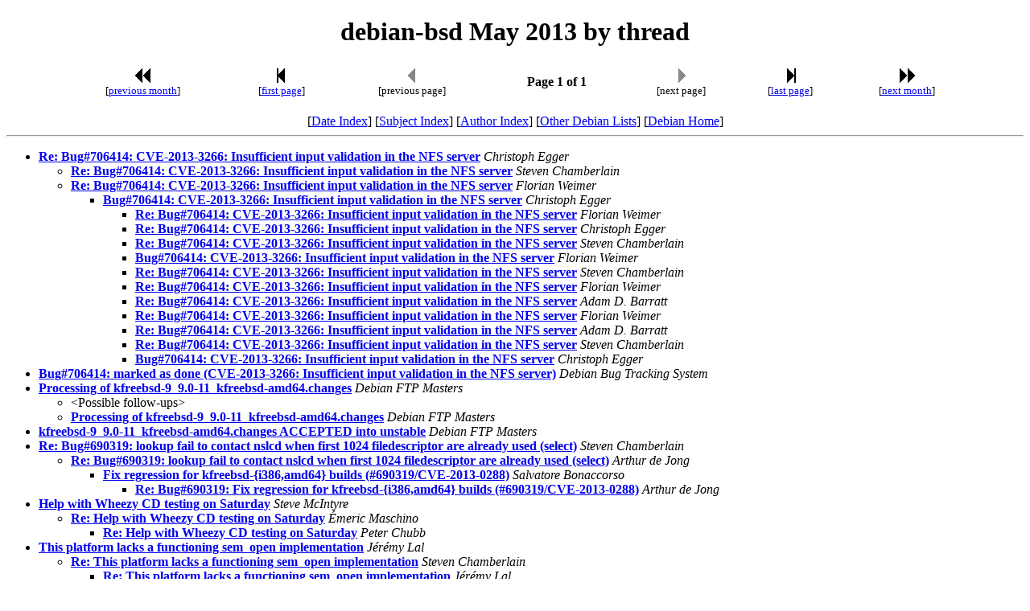

--- FILE ---
content_type: text/html
request_url: https://lists.debian.org/debian-bsd/2013/05/threads.html
body_size: 5494
content:
<!-- MHonArc v2.6.19 -->
<!DOCTYPE HTML PUBLIC "-//W3C//DTD HTML 4.01 Transitional//EN"
        "http://www.w3.org/TR/html4/loose.dtd">
<HTML>
<HEAD>
<TITLE>debian-bsd May 2013 by thread
</TITLE>
<META NAME="robots" CONTENT="noindex,follow">
<meta name="viewport" content="width=device-width, initial-scale=1">
</HEAD>
<BODY>
<CENTER><H1>debian-bsd May 2013 by thread
</H1></CENTER>
<!--TNAVSTART-->
<center>
<table width="90%">
<tr>
<td align="center"><a href="/cgi-bin/navigate/prev/debian-bsd/2013/05/thrd1"><img width=20 height=22 src="/images/pprev.png" alt="<<"></a>
<br />
<small>[<a href="/cgi-bin/navigate/prev/debian-bsd/2013/05/thrd1">previous month</a>]</small>
</td>
<td align="center"><a href="threads.html"><img width=20 height=22
src="/images/first.png" alt="|<"></a>
<br>
<small>[<a href="threads.html">first page</a>]</small>
</td>
<td align="center"><img width=20 height=22 src="/images/previa.png" alt="<">
<br>
<small>[previous page]</small>
</td>
<td align="center"><b>Page 1 of 1</b></td>
<td align="center"><img width=20 height=22 src="/images/nextia.png" alt=">">
<br>
<small>[next page]</small>
</td>
<td align="center"><a href="threads.html"><img width=20 height=22
src="/images/last.png" alt=">|"></a>
<br>
<small>[<a href="threads.html">last page</a>]</small>
</td>
<td align="center"><a href="/cgi-bin/navigate/next/debian-bsd/2013/05/thrd1"><img width=20 height=22 src="/images/nnext.png" alt="&gt;&gt;"></a>
 <br />
 <small>[<a href="/cgi-bin/navigate/next/debian-bsd/2013/05/thrd1">next month</a>]</small>
</td>
</tr>
</table>
<br>
[<a href="maillist.html">Date Index</a>]
[<a href="subject.html">Subject Index</a>]
[<a href="author.html">Author Index</a>]
[<a href="/">Other Debian Lists</a>]
[<a href="https://www.debian.org/">Debian Home</a>]
<hr>
</center>
<!--TNAVEND-->
<ul>
<li><strong><a name="00000" href="msg00000.html">Re: Bug#706414: CVE-2013-3266: Insufficient input validation in the NFS server</a></strong> <em>Christoph Egger</em></li>
<ul>
<li><strong><a name="00001" href="msg00001.html">Re: Bug#706414: CVE-2013-3266: Insufficient input validation in the NFS server</a></strong> <em>Steven Chamberlain</em></li>
</li>
<li><strong><a name="00002" href="msg00002.html">Re: Bug#706414: CVE-2013-3266: Insufficient input validation in the NFS server</a></strong> <em>Florian Weimer</em></li>
<ul>
<li><strong><a name="00007" href="msg00007.html">Bug#706414: CVE-2013-3266: Insufficient input validation in the NFS server</a></strong> <em>Christoph Egger</em></li>
<ul>
<li><strong><a name="00008" href="msg00008.html">Re: Bug#706414: CVE-2013-3266: Insufficient input validation in the NFS server</a></strong> <em>Florian Weimer</em></li>
</li>
<li><strong><a name="00011" href="msg00011.html">Re: Bug#706414: CVE-2013-3266: Insufficient input validation in the NFS server</a></strong> <em>Christoph Egger</em></li>
</li>
<li><strong><a name="00124" href="msg00124.html">Re: Bug#706414: CVE-2013-3266: Insufficient input validation in the NFS server</a></strong> <em>Steven Chamberlain</em></li>
</li>
<li><strong><a name="00136" href="msg00136.html">Bug#706414: CVE-2013-3266: Insufficient input validation in the NFS server</a></strong> <em>Florian Weimer</em></li>
</li>
<li><strong><a name="00146" href="msg00146.html">Re: Bug#706414: CVE-2013-3266: Insufficient input validation in the NFS server</a></strong> <em>Steven Chamberlain</em></li>
</li>
<li><strong><a name="00147" href="msg00147.html">Re: Bug#706414: CVE-2013-3266: Insufficient input validation in the NFS server</a></strong> <em>Florian Weimer</em></li>
</li>
<li><strong><a name="00149" href="msg00149.html">Re: Bug#706414: CVE-2013-3266: Insufficient input validation in the NFS server</a></strong> <em>Adam D. Barratt</em></li>
</li>
<li><strong><a name="00150" href="msg00150.html">Re: Bug#706414: CVE-2013-3266: Insufficient input validation in the NFS server</a></strong> <em>Florian Weimer</em></li>
</li>
<li><strong><a name="00153" href="msg00153.html">Re: Bug#706414: CVE-2013-3266: Insufficient input validation in the NFS server</a></strong> <em>Adam D. Barratt</em></li>
</li>
<li><strong><a name="00009" href="msg00009.html">Re: Bug#706414: CVE-2013-3266: Insufficient input validation in the NFS server</a></strong> <em>Steven Chamberlain</em></li>
</li>
<li><strong><a name="00010" href="msg00010.html">Bug#706414: CVE-2013-3266: Insufficient input validation in the NFS server</a></strong> <em>Christoph Egger</em></li>
</li>
</ul>
</li>
</ul>
</li>
</ul>
</li>
<li><strong><a name="00003" href="msg00003.html">Bug#706414: marked as done (CVE-2013-3266: Insufficient input validation in the NFS server)</a></strong> <em>Debian Bug Tracking System</em></li>
<li><strong><a name="00004" href="msg00004.html">Processing of kfreebsd-9_9.0-11_kfreebsd-amd64.changes</a></strong> <em>Debian FTP Masters</em></li>
<ul>
<li>&lt;Possible follow-ups&gt;</li>
<li><strong><a name="00005" href="msg00005.html">Processing of kfreebsd-9_9.0-11_kfreebsd-amd64.changes</a></strong> <em>Debian FTP Masters</em></li>
</li>
 </ul>
</li>
<li><strong><a name="00006" href="msg00006.html">kfreebsd-9_9.0-11_kfreebsd-amd64.changes ACCEPTED into unstable</a></strong> <em>Debian FTP Masters</em></li>
<li><strong><a name="00012" href="msg00012.html">Re: Bug#690319: lookup fail to contact nslcd when first 1024 filedescriptor are already used (select)</a></strong> <em>Steven Chamberlain</em></li>
<ul>
<li><strong><a name="00021" href="msg00021.html">Re: Bug#690319: lookup fail to contact nslcd when first 1024 filedescriptor are already used (select)</a></strong> <em>Arthur de Jong</em></li>
<ul>
<li><strong><a name="00033" href="msg00033.html">Fix regression for kfreebsd-{i386,amd64} builds (#690319/CVE-2013-0288)</a></strong> <em>Salvatore Bonaccorso</em></li>
<ul>
<li><strong><a name="00062" href="msg00062.html">Re: Bug#690319: Fix regression for kfreebsd-{i386,amd64} builds (#690319/CVE-2013-0288)</a></strong> <em>Arthur de Jong</em></li>
</li>
</ul>
</li>
</ul>
</li>
</ul>
</li>
<li><strong><a name="00013" href="msg00013.html">Help with Wheezy CD testing on Saturday</a></strong> <em>Steve McIntyre</em></li>
<ul>
<li><strong><a name="00138" href="msg00138.html">Re: Help with Wheezy CD testing on Saturday</a></strong> <em>&#xC9;meric Maschino</em></li>
<ul>
<li><strong><a name="00142" href="msg00142.html">Re: Help with Wheezy CD testing on Saturday</a></strong> <em>Peter Chubb</em></li>
</li>
</ul>
</li>
</ul>
</li>
<li><strong><a name="00014" href="msg00014.html">This platform lacks a functioning sem_open implementation</a></strong> <em>J&#xE9;r&#xE9;my Lal</em></li>
<ul>
<li><strong><a name="00015" href="msg00015.html">Re: This platform lacks a functioning sem_open implementation</a></strong> <em>Steven Chamberlain</em></li>
<ul>
<li><strong><a name="00016" href="msg00016.html">Re: This platform lacks a functioning sem_open implementation</a></strong> <em>J&#xE9;r&#xE9;my Lal</em></li>
<ul>
<li><strong><a name="00017" href="msg00017.html">Re: This platform lacks a functioning sem_open implementation</a></strong> <em>Petr Salinger</em></li>
</li>
</ul>
</li>
</ul>
</li>
</ul>
</li>
<li><strong><a name="00018" href="msg00018.html">Re: Bug#618783: ibm-3270: FTBFS on kfreebsd-amd64: /bin/sh: kfreebsd-gnu-gcc: not found</a></strong> <em>Steven Chamberlain</em></li>
<li><strong><a name="00019" href="msg00019.html">Re: Bug#686402: kfreebsd-kernel-headers: several headers assume _BSD_SOURCE</a></strong> <em>Steven Chamberlain</em></li>
<ul>
<li><em>Message not available</em><ul>
<li><strong><a name="00020" href="msg00020.html">Processed: Re: Bug#686402: kfreebsd-kernel-headers: several headers assume _BSD_SOURCE</a></strong> <em>Debian Bug Tracking System</em></li>
</ul>
</li>
</li>
</ul>
</li>
<li><strong><a name="00022" href="msg00022.html">Bug#706736: kFreeBSD users cannot know all options of running kernel</a></strong> <em>Nobuhiro Ban</em></li>
<li><strong><a name="00023" href="msg00023.html">changing the java default to java7, and dropping java support for some architectures</a></strong> <em>Matthias Klose</em></li>
<ul>
<li><strong><a name="00024" href="msg00024.html">Re: changing the java default to java7, and dropping java support for some architectures</a></strong> <em>Samuel Thibault</em></li>
</li>
<li><strong><a name="00025" href="msg00025.html">Re: changing the java default to java7, and dropping java support for some architectures</a></strong> <em>Thorsten Glaser</em></li>
</li>
<li><strong><a name="00026" href="msg00026.html">Re: changing the java default to java7, and dropping java support for some architectures</a></strong> <em>Bruno Maximo e Melo</em></li>
</li>
<li><strong><a name="00069" href="msg00069.html">Re: changing the java default to java7, and dropping java support for some architectures</a></strong> <em>James Page</em></li>
</li>
<li><strong><a name="00070" href="msg00070.html">Re: changing the java default to java7, and dropping java support for some architectures</a></strong> <em>Javier Vasquez</em></li>
</li>
<li>&lt;Possible follow-ups&gt;</li>
<li><strong><a name="00141" href="msg00141.html">Re: changing the java default to java7, and dropping java support for some architectures</a></strong> <em>peter green</em></li>
<ul>
<li><strong><a name="00144" href="msg00144.html">Re: changing the java default to java7, and dropping java support for some architectures</a></strong> <em>Javier Vasquez</em></li>
</li>
</ul>
</li>
 </ul>
</li>
<li><strong><a name="00027" href="msg00027.html">Early boot failures with kFreeBSD &gt;= 10.0~svn248992</a></strong> <em>Steven McDonald</em></li>
<ul>
<li><strong><a name="00028" href="msg00028.html">Re: Early boot failures with kFreeBSD &gt;= 10.0~svn248992</a></strong> <em>Steven Chamberlain</em></li>
<ul>
<li><strong><a name="00029" href="msg00029.html">Re: Early boot failures with kFreeBSD &gt;= 10.0~svn248992</a></strong> <em>Steven McDonald</em></li>
<ul>
<li><strong><a name="00034" href="msg00034.html">Re: Early boot failures with kFreeBSD &gt;= 10.0~svn248992</a></strong> <em>Christoph Egger</em></li>
</li>
<li><strong><a name="00041" href="msg00041.html">Re: Early boot failures with kFreeBSD &gt;= 10.0~svn248992</a></strong> <em>Steven McDonald</em></li>
</li>
<li><strong><a name="00064" href="msg00064.html">Re: Early boot failures with kFreeBSD &gt;= 10.0~svn248992</a></strong> <em>Steven McDonald</em></li>
</li>
<li><strong><a name="00065" href="msg00065.html">Re: Early boot failures with kFreeBSD &gt;= 10.0~svn248992</a></strong> <em>Petr Salinger</em></li>
</li>
<li><strong><a name="00066" href="msg00066.html">Re: Early boot failures with kFreeBSD &gt;= 10.0~svn248992</a></strong> <em>Steven McDonald</em></li>
</li>
<li><strong><a name="00116" href="msg00116.html">Re: Early boot failures with kFreeBSD &gt;= 10.0~svn248992</a></strong> <em>Petr Salinger</em></li>
</li>
<li><strong><a name="00134" href="msg00134.html">Re: Early boot failures with kFreeBSD &gt;= 10.0~svn248992</a></strong> <em>Steven McDonald</em></li>
</li>
<li><strong><a name="00164" href="msg00164.html">Re: Early boot failures with kFreeBSD &gt;= 10.0~svn248992</a></strong> <em>Steven McDonald</em></li>
</li>
<li><strong><a name="00165" href="msg00165.html">Re: Early boot failures with kFreeBSD &gt;= 10.0~svn248992</a></strong> <em>Petr Salinger</em></li>
</li>
<li><strong><a name="00166" href="msg00166.html">Re: Early boot failures with kFreeBSD &gt;= 10.0~svn248992</a></strong> <em>Steven McDonald</em></li>
</li>
</ul>
</li>
</ul>
</li>
</ul>
</li>
<li><strong><a name="00030" href="msg00030.html">Re: Current and upcoming toolchain changes for jessie</a></strong> <em>Aurelien Jarno</em></li>
<ul>
<li><strong><a name="00032" href="msg00032.html">Re: Current and upcoming toolchain changes for jessie</a></strong> <em>Adam Conrad</em></li>
<ul>
<li><strong><a name="00031" href="msg00031.html">Re: Current and upcoming toolchain changes for jessie</a></strong> <em>Aurelien Jarno</em></li>
</li>
</ul>
</li>
<li><strong><a name="00035" href="msg00035.html">Re: Current and upcoming toolchain changes for jessie</a></strong> <em>Matthias Klose</em></li>
<ul>
<li><strong><a name="00036" href="msg00036.html">Re: Current and upcoming toolchain changes for jessie</a></strong> <em>Aurelien Jarno</em></li>
<ul>
<li><strong><a name="00038" href="msg00038.html">Re: Current and upcoming toolchain changes for jessie</a></strong> <em>Adam Conrad</em></li>
</li>
<li><strong><a name="00039" href="msg00039.html">Re: Current and upcoming toolchain changes for jessie</a></strong> <em>Aurelien Jarno</em></li>
</li>
<li><strong><a name="00042" href="msg00042.html">Re: Current and upcoming toolchain changes for jessie</a></strong> <em>Petr Salinger</em></li>
</li>
<li><strong><a name="00044" href="msg00044.html">Re: Current and upcoming toolchain changes for jessie</a></strong> <em>Aurelien Jarno</em></li>
</li>
<li><strong><a name="00047" href="msg00047.html">Re: Current and upcoming toolchain changes for jessie</a></strong> <em>Petr Salinger</em></li>
</li>
<li><strong><a name="00048" href="msg00048.html">Re: Current and upcoming toolchain changes for jessie</a></strong> <em>Petr Salinger</em></li>
</li>
<li><strong><a name="00055" href="msg00055.html">Re: Current and upcoming toolchain changes for jessie</a></strong> <em>Adam Conrad</em></li>
</li>
<li><strong><a name="00057" href="msg00057.html">Re: Current and upcoming toolchain changes for jessie</a></strong> <em>Petr Salinger</em></li>
</li>
<li><strong><a name="00059" href="msg00059.html">Re: Current and upcoming toolchain changes for jessie</a></strong> <em>Aurelien Jarno</em></li>
</li>
</ul>
</li>
<li><strong><a name="00040" href="msg00040.html">Re: Current and upcoming toolchain changes for jessie</a></strong> <em>Ben Hutchings</em></li>
</li>
</ul>
</li>
<li>&lt;Possible follow-ups&gt;</li>
<li><strong><a name="00037" href="msg00037.html">Re: Current and upcoming toolchain changes for jessie</a></strong> <em>Steven Chamberlain</em></li>
</li>
 </ul>
</li>
<li><strong><a name="00043" href="msg00043.html">Bug#707262: zfsutils: zdb fails with error message &quot;zdb: can't open '&lt;pool name&gt;': Value too large for defined data type&quot;</a></strong> <em>Joel Lopes Da Silva</em></li>
<ul>
<li><strong><a name="00045" href="msg00045.html">Bug#707262: zfsutils: zdb fails with error message &quot;zdb: can't open '&lt;pool name&gt;': Value too large for defined data type&quot;</a></strong> <em>Christoph Egger</em></li>
<ul>
<li><strong><a name="00046" href="msg00046.html">Bug#707262: zfsutils: zdb fails with error message &quot;zdb: can't open '&lt;pool name&gt;': Value too large for defined data type&quot;</a></strong> <em>Arno T&#xF6;ll</em></li>
</li>
</ul>
</li>
</ul>
</li>
<li><strong><a name="00049" href="msg00049.html">build failure of qpxtool</a></strong> <em>Christoph Egger</em></li>
<ul>
<li><strong><a name="00051" href="msg00051.html">Re: build failure of qpxtool</a></strong> <em>Petr Salinger</em></li>
</li>
</ul>
</li>
<li><strong><a name="00052" href="msg00052.html">Bug#707726: vym: FTBFS[!linux]: error: expected type-specifier before 'AdaptorVym'</a></strong> <em>Christoph Egger</em></li>
<ul>
<li><strong><a name="00053" href="msg00053.html">Bug#707726: Acknowledgement (vym: FTBFS[!linux]: error: expected type-specifier before 'AdaptorVym')</a></strong> <em>Debian Bug Tracking System</em></li>
</li>
<li><strong><a name="00054" href="msg00054.html">Re: vym: FTBFS[!linux]: error: expected type-specifier before 'AdaptorVym'</a></strong> <em>Pino Toscano</em></li>
<ul>
<li><strong><a name="00058" href="msg00058.html">Re: vym: FTBFS[!linux]: error: expected type-specifier before 'AdaptorVym'</a></strong> <em>Steven Chamberlain</em></li>
</li>
</ul>
</li>
</ul>
</li>
<li><strong><a name="00056" href="msg00056.html">Bug#707733: pygobject: FTBFS on kfreebsd</a></strong> <em>Emilio Pozuelo Monfort</em></li>
<ul>
<li><strong><a name="00063" href="msg00063.html">Re: Bug#707733: pygobject: FTBFS on kfreebsd</a></strong> <em>Christoph Egger</em></li>
<ul>
<li><strong><a name="00071" href="msg00071.html">Re: Bug#707733: pygobject: FTBFS on kfreebsd</a></strong> <em>Emilio Pozuelo Monfort</em></li>
<ul>
<li><strong><a name="00074" href="msg00074.html">Re: Bug#707733: pygobject: FTBFS on kfreebsd</a></strong> <em>Jeff Epler</em></li>
</li>
<li><strong><a name="00085" href="msg00085.html">Re: Bug#707733: pygobject: FTBFS on kfreebsd</a></strong> <em>Jeff Epler</em></li>
</li>
<li><strong><a name="00086" href="msg00086.html">Re: Bug#707733: pygobject: FTBFS on kfreebsd</a></strong> <em>Emilio Pozuelo Monfort</em></li>
</li>
</ul>
</li>
<li><strong><a name="00083" href="msg00083.html">Re: Bug#707733: pygobject: FTBFS on kfreebsd</a></strong> <em>Jeff Epler</em></li>
<ul>
<li><strong><a name="00084" href="msg00084.html">Re: Bug#707733: pygobject: FTBFS on kfreebsd</a></strong> <em>Emilio Pozuelo Monfort</em></li>
</li>
</ul>
</li>
</ul>
</li>
</ul>
</li>
<li><strong><a name="00060" href="msg00060.html">(e)glibc: handling of linuxthreads add-on</a></strong> <em>Petr Salinger</em></li>
<ul>
<li><strong><a name="00061" href="msg00061.html">Re: (e)glibc: handling of linuxthreads add-on</a></strong> <em>Aurelien Jarno</em></li>
</li>
</ul>
</li>
<li><strong><a name="00067" href="msg00067.html">Re: Bug#704227: pu: freebsd-utils/9.0+ds1-11</a></strong> <em>Steven Chamberlain</em></li>
<ul>
<li><strong><a name="00068" href="msg00068.html">Re: Bug#704227: pu: freebsd-utils/9.0+ds1-11</a></strong> <em>Adam D. Barratt</em></li>
</li>
<li><em>Message not available</em><ul>
<li><strong><a name="00099" href="msg00099.html">Re: Bug#704227: pu: freebsd-utils/9.0+ds1-11</a></strong> <em>Christoph Egger</em></li>
<ul>
<li><strong><a name="00107" href="msg00107.html">Re: Bug#704227: pu: freebsd-utils/9.0+ds1-11~deb7u1</a></strong> <em>Steven Chamberlain</em></li>
</li>
<li><strong><a name="00161" href="msg00161.html">Re: Bug#704227: pu: freebsd-utils/9.0+ds1-11~deb7u1</a></strong> <em>Adam D. Barratt</em></li>
</li>
<li><strong><a name="00181" href="msg00181.html">Re: Bug#704227: pu: freebsd-utils/9.0+ds1-11~deb7u1</a></strong> <em>Adam D. Barratt</em></li>
</li>
</ul>
</ul>
</li>
</li>
</ul>
</li>
<li><strong><a name="00072" href="msg00072.html">Help with gmp build</a></strong> <em>Steve M. Robbins</em></li>
<ul>
<li><strong><a name="00073" href="msg00073.html">Re: Help with gmp build</a></strong> <em>Petr Salinger</em></li>
<ul>
<li><strong><a name="00075" href="msg00075.html">Re: Help with gmp build</a></strong> <em>Steve M. Robbins</em></li>
</li>
</ul>
</li>
</ul>
</li>
<li><strong><a name="00076" href="msg00076.html">mount, boot, java and printer</a></strong> <em>Bruno Melo</em></li>
<li><strong><a name="00077" href="msg00077.html">::waitpid under kfreebsd ?</a></strong> <em>Sylvestre Ledru</em></li>
<ul>
<li><strong><a name="00079" href="msg00079.html">Re: ::waitpid under kfreebsd ?</a></strong> <em>Petr Salinger</em></li>
<ul>
<li><strong><a name="00078" href="msg00078.html">Re: ::waitpid under kfreebsd ?</a></strong> <em>Sylvestre Ledru</em></li>
</li>
</ul>
</li>
</ul>
</li>
<li><strong><a name="00080" href="msg00080.html">Bug#708451: kfreebsd-image-9.0-2-amd64: fails to boot from ZFS</a></strong> <em>christian mock</em></li>
<ul>
<li><strong><a name="00081" href="msg00081.html">Bug#708451: kfreebsd-image-9.0-2-amd64: fails to boot from ZFS</a></strong> <em>Steven Chamberlain</em></li>
<ul>
<li><strong><a name="00082" href="msg00082.html">Bug#708451: kfreebsd-image-9.0-2-amd64: fails to boot from ZFS</a></strong> <em>christian mock</em></li>
</li>
</ul>
</li>
</ul>
</li>
<li><strong><a name="00087" href="msg00087.html">Bug#708672: jail(8) manpage describes absent /etc/rc.d/jail script</a></strong> <em>Yaroslav Halchenko</em></li>
<li><strong><a name="00089" href="msg00089.html">Bug#708739: xfe: FTBFS:</a></strong> <em>Christoph Egger</em></li>
<ul>
<li><strong><a name="00088" href="msg00088.html">Bug#708739: Acknowledgement (xfe: FTBFS:)</a></strong> <em>Debian Bug Tracking System</em></li>
</li>
</ul>
</li>
<li><strong><a name="00090" href="msg00090.html">Processing of freebsd-quota_8.2-2_kfreebsd-amd64.changes</a></strong> <em>Debian FTP Masters</em></li>
<ul>
<li>&lt;Possible follow-ups&gt;</li>
<li><strong><a name="00091" href="msg00091.html">Processing of freebsd-quota_8.2-2_kfreebsd-amd64.changes</a></strong> <em>Debian FTP Masters</em></li>
</li>
 </ul>
</li>
<li><strong><a name="00092" href="msg00092.html">freebsd-quota_8.2-2_kfreebsd-amd64.changes ACCEPTED into unstable</a></strong> <em>Debian FTP Masters</em></li>
<li><strong><a name="00093" href="msg00093.html">[RFC] Switching glibc-bsd from svn to git</a></strong> <em>Guillem Jover</em></li>
<ul>
<li><strong><a name="00094" href="msg00094.html">Re: [RFC] Switching glibc-bsd from svn to git</a></strong> <em>Arno T&#xF6;ll</em></li>
</li>
<li><strong><a name="00095" href="msg00095.html">Re: [RFC] Switching glibc-bsd from svn to git</a></strong> <em>Christoph Egger</em></li>
</li>
<li><strong><a name="00096" href="msg00096.html">Re: [RFC] Switching glibc-bsd from svn to git</a></strong> <em>Steven Chamberlain</em></li>
</li>
<li><strong><a name="00097" href="msg00097.html">Re: [RFC] Switching glibc-bsd from svn to git</a></strong> <em>Petr Salinger</em></li>
<ul>
<li><strong><a name="00100" href="msg00100.html">Re: [RFC] Switching glibc-bsd from svn to git</a></strong> <em>Arno T&#xF6;ll</em></li>
</li>
<li><strong><a name="00108" href="msg00108.html">Re: [RFC] Switching glibc-bsd from svn to git</a></strong> <em>Steven Chamberlain</em></li>
<ul>
<li><strong><a name="00109" href="msg00109.html">Re: [RFC] Switching glibc-bsd from svn to git</a></strong> <em>Steven Chamberlain</em></li>
</li>
</ul>
</li>
</ul>
</li>
<li><strong><a name="00177" href="msg00177.html">Re: [RFC] Switching glibc-bsd from svn to git</a></strong> <em>Petr Salinger</em></li>
<ul>
<li><strong><a name="00178" href="msg00178.html">Re: [RFC] Switching glibc-bsd from svn to git</a></strong> <em>Guillem Jover</em></li>
</li>
</ul>
</li>
</ul>
</li>
<li><strong><a name="00098" href="msg00098.html">Bug#632832: ufsutils: growfs.ufs do not work</a></strong> <em>Nikos Skalkotos</em></li>
<li><strong><a name="00101" href="msg00101.html">Re: [Openjdk] Bug#708818: Updated kFreeBSD support</a></strong> <em>Guido G&#xFC;nther</em></li>
<ul>
<li><strong><a name="00102" href="msg00102.html">Re: [Openjdk] Bug#708818: Updated kFreeBSD support</a></strong> <em>Damien Raude-Morvan</em></li>
<ul>
<li><strong><a name="00103" href="msg00103.html">Re: [Openjdk] Bug#708818: Updated kFreeBSD support</a></strong> <em>Guido G&#xFC;nther</em></li>
<ul>
<li><strong><a name="00105" href="msg00105.html">Re: [Openjdk] Bug#708818: Updated kFreeBSD support</a></strong> <em>Christoph Egger</em></li>
</li>
<li><strong><a name="00187" href="msg00187.html">Re: [Openjdk] Bug#708818: Updated kFreeBSD support</a></strong> <em>Steven Chamberlain</em></li>
</li>
<li><strong><a name="00189" href="msg00189.html">Re: [Openjdk] Bug#708818: Updated kFreeBSD support</a></strong> <em>Christoph Egger</em></li>
</li>
<li><strong><a name="00190" href="msg00190.html">Re: [Openjdk] Bug#708818: Updated kFreeBSD support</a></strong> <em>Matthias Klose</em></li>
</li>
<li><strong><a name="00192" href="msg00192.html">Re: [Openjdk] Bug#708818: Updated kFreeBSD support</a></strong> <em>Christoph Egger</em></li>
</li>
<li><strong><a name="00194" href="msg00194.html">Re: [Openjdk] Bug#708818: Updated kFreeBSD support</a></strong> <em>Guido G&#xFC;nther</em></li>
</li>
<li><strong><a name="00198" href="msg00198.html">Re: [Openjdk] Bug#708818: Updated kFreeBSD support</a></strong> <em>Shuxiong Ye</em></li>
</li>
<li><strong><a name="00195" href="msg00195.html">Re: [Openjdk] Bug#708818: Updated kFreeBSD support</a></strong> <em>Ed Maste</em></li>
</li>
<li><strong><a name="00196" href="msg00196.html">Re: [Openjdk] Bug#708818: Updated kFreeBSD support</a></strong> <em>Christoph Egger</em></li>
</li>
<li><strong><a name="00110" href="msg00110.html">Re: [Openjdk] Bug#708818: Updated kFreeBSD support</a></strong> <em>Damien Raude-Morvan</em></li>
</li>
</ul>
</li>
<li><strong><a name="00104" href="msg00104.html">Re: [Openjdk] Bug#708818: Updated kFreeBSD support</a></strong> <em>Christoph Egger</em></li>
<ul>
<li><strong><a name="00106" href="msg00106.html">Re: [Openjdk] Bug#708818: Updated kFreeBSD support</a></strong> <em>Petr Salinger</em></li>
</li>
</ul>
</li>
</ul>
</li>
</ul>
</li>
<li><strong><a name="00111" href="msg00111.html">buildd failure: /tmp full?</a></strong> <em>Steven Chamberlain</em></li>
<ul>
<li><strong><a name="00112" href="msg00112.html">Re: buildd failure: /tmp full?</a></strong> <em>Steven Chamberlain</em></li>
</li>
<li><strong><a name="00114" href="msg00114.html">Re: buildd failure: /tmp full?</a></strong> <em>Christoph Egger</em></li>
<ul>
<li><strong><a name="00115" href="msg00115.html">Re: buildd failure: /tmp full?</a></strong> <em>Steven Chamberlain</em></li>
</li>
</ul>
</li>
</ul>
</li>
<li><strong><a name="00113" href="msg00113.html">Bug#709183: librep: FTBFS on kfreebsd-amd64</a></strong> <em>Steven Chamberlain</em></li>
<li><strong><a name="00117" href="msg00117.html">Bug#709219: /etc/pf.conf refers to non-existing /usr/share/examples/pf (should be /usr/share/doc/pf/examples/)</a></strong> <em>Yaroslav Halchenko</em></li>
<li><strong><a name="00118" href="msg00118.html">Bug#709225: jail(8) manpage describes absent jls(8) utility</a></strong> <em>Yaroslav Halchenko</em></li>
<li><strong><a name="00119" href="msg00119.html">i386 install, Keyboard/Mouse unresponsive</a></strong> <em>Mark Johnson</em></li>
<ul>
<li><strong><a name="00121" href="msg00121.html">Re: i386 install, Keyboard/Mouse unresponsive</a></strong> <em>Philip Seeger</em></li>
</li>
<li><strong><a name="00122" href="msg00122.html">Re: i386 install, Keyboard/Mouse unresponsive</a></strong> <em>Steven Chamberlain</em></li>
</li>
</ul>
</li>
<li><strong><a name="00120" href="msg00120.html">Re: Bug#704802: plperl crashes immediately on kfreebsd</a></strong> <em>Christoph Berg</em></li>
<ul>
<li><strong><a name="00123" href="msg00123.html">Re: [Pkg-postgresql-public] Bug#704802: plperl crashes immediately on kfreebsd</a></strong> <em>Christoph Berg</em></li>
</li>
</ul>
</li>
<li><strong><a name="00125" href="msg00125.html">Bug#699208: some more</a></strong> <em>Christoph Egger</em></li>
<ul>
<li><strong><a name="00126" href="msg00126.html">Re: Bug#699208: some more</a></strong> <em>Guillem Jover</em></li>
</li>
</ul>
</li>
<li><strong><a name="00127" href="msg00127.html">Upstart &amp; kFreeBSD port for Debian</a></strong> <em>Dmitrijs Ledkovs</em></li>
<ul>
<li><em>Message not available</em><ul>
<li><em>Message not available</em><ul>
<li><strong><a name="00129" href="msg00129.html">Re: Upstart &amp; kFreeBSD port for Debian</a></strong> <em>Guillem Jover</em></li>
</li>
<li><strong><a name="00130" href="msg00130.html">Re: Upstart &amp; kFreeBSD port for Debian</a></strong> <em>Steve Langasek</em></li>
</li>
<li><strong><a name="00131" href="msg00131.html">Re: Upstart &amp; kFreeBSD port for Debian</a></strong> <em>Dmitrijs Ledkovs</em></li>
</li>
<li><em>Message not available</em><li><strong><a name="00139" href="msg00139.html">Re: Upstart &amp; kFreeBSD port for Debian</a></strong> <em>Ian Jackson</em></li>
</li>
</li>
</ul>
</li>
</ul>
</li>
</ul>
</li>
<li><strong><a name="00128" href="msg00128.html">Re: [HACKERS] plperl segfault in plperl_trusted_init() on kfreebsd</a></strong> <em>Christoph Berg</em></li>
<li><strong><a name="00132" href="msg00132.html">Bug#709279: astromenace: Fails to install on kfreebsd-i386: *** stack smashing detected ***: /usr/games/AstroMenace terminated</a></strong> <em>Axel Beckert</em></li>
<li><strong><a name="00133" href="msg00133.html">Re: Bug#671785: python-gtk2: segfaults when running reportbug on kfreebsd</a></strong> <em>Steven Chamberlain</em></li>
<li><strong><a name="00135" href="msg00135.html">Bug#646997: kfreebsd-10: lock order reversal (bufwait vs dirhash) in ufs_direnter</a></strong> <em>Ed Maste</em></li>
<li><strong><a name="00137" href="msg00137.html">Processing of kfreebsd-9_9.0-10+deb70.1_kfreebsd-amd64.changes</a></strong> <em>Debian FTP Masters</em></li>
<ul>
<li><strong><a name="00148" href="msg00148.html">Re: Processing of kfreebsd-9_9.0-10+deb70.1_kfreebsd-amd64.changes</a></strong> <em>Steven Chamberlain</em></li>
</li>
<li>&lt;Possible follow-ups&gt;</li>
<li><strong><a name="00145" href="msg00145.html">Processing of kfreebsd-9_9.0-10+deb70.1_kfreebsd-amd64.changes</a></strong> <em>Debian FTP Masters</em></li>
</li>
<li><strong><a name="00151" href="msg00151.html">Processing of kfreebsd-9_9.0-10+deb70.1_kfreebsd-amd64.changes</a></strong> <em>Debian FTP Masters</em></li>
</li>
 </ul>
</li>
<li><strong><a name="00140" href="msg00140.html">[call for testing] ptys changes</a></strong> <em>Petr Salinger</em></li>
<li><strong><a name="00152" href="msg00152.html">kfreebsd-9_9.0-10+deb70.1_kfreebsd-amd64.changes ACCEPTED into proposed-updates-&gt;stable-new</a></strong> <em>Debian FTP Masters</em></li>
<li><strong><a name="00154" href="msg00154.html">Builds stuck on fasch</a></strong> <em>Steven Chamberlain</em></li>
<li><strong><a name="00155" href="msg00155.html">kfreebsd-9_9.0-10+deb70.1_kfreebsd-amd64.changes ACCEPTED into proposed-updates-&gt;stable-new, proposed-updates</a></strong> <em>Debian FTP Masters</em></li>
<li><strong><a name="00156" href="msg00156.html">Will a live version of kfreebsd become available</a></strong> <em>Bret Busby</em></li>
<ul>
<li><strong><a name="00162" href="msg00162.html">Re: Will a live version of kfreebsd become available</a></strong> <em>Steven Chamberlain</em></li>
</li>
</ul>
</li>
<li><strong><a name="00157" href="msg00157.html">Question about installing kfreebsd</a></strong> <em>Bret Busby</em></li>
<ul>
<li><strong><a name="00163" href="msg00163.html">Re: Question about installing kfreebsd</a></strong> <em>Steven Chamberlain</em></li>
<ul>
<li><strong><a name="00167" href="msg00167.html">Re: Question about installing kfreebsd</a></strong> <em>Benjamin Kaduk</em></li>
</li>
</ul>
</li>
</ul>
</li>
<li><strong><a name="00158" href="msg00158.html">Bug#709872: libzfs1: missing development package</a></strong> <em>Joel Lopes Da Silva</em></li>
<ul>
<li><strong><a name="00159" href="msg00159.html">Bug#709872: libzfs1: missing development package</a></strong> <em>Petr Salinger</em></li>
<ul>
<li><strong><a name="00160" href="msg00160.html">Processed: Re: Bug#709872: libzfs1: missing development package</a></strong> <em>Debian Bug Tracking System</em></li>
</li>
</ul>
</li>
</ul>
</li>
<li><strong><a name="00168" href="msg00168.html">Bug#708739: xfe: FTBFS on non-linux archs</a></strong> <em>Joachim Wiedorn</em></li>
<li><strong><a name="00169" href="msg00169.html">Bug#614959: marked as done (libbsd: please implement setproctitle)</a></strong> <em>Debian Bug Tracking System</em></li>
<li><strong><a name="00170" href="msg00170.html">Bug#665997: marked as done (libbsd uses wrong compiler when cross-building)</a></strong> <em>Debian Bug Tracking System</em></li>
<li><strong><a name="00171" href="msg00171.html">Processing of libbsd_0.5.0-1_amd64.changes</a></strong> <em>Debian FTP Masters</em></li>
<ul>
<li>&lt;Possible follow-ups&gt;</li>
<li><strong><a name="00172" href="msg00172.html">Processing of libbsd_0.5.0-1_amd64.changes</a></strong> <em>Debian FTP Masters</em></li>
</li>
 </ul>
</li>
<li><strong><a name="00173" href="msg00173.html">libbsd_0.5.0-1_amd64.changes ACCEPTED into unstable</a></strong> <em>Debian FTP Masters</em></li>
<li><strong><a name="00174" href="msg00174.html">Processing of libbsd_0.5.1-1_amd64.changes</a></strong> <em>Debian FTP Masters</em></li>
<ul>
<li>&lt;Possible follow-ups&gt;</li>
<li><strong><a name="00175" href="msg00175.html">Processing of libbsd_0.5.1-1_amd64.changes</a></strong> <em>Debian FTP Masters</em></li>
</li>
 </ul>
</li>
<li><strong><a name="00176" href="msg00176.html">libbsd_0.5.1-1_amd64.changes ACCEPTED into unstable</a></strong> <em>Debian FTP Masters</em></li>
<li><strong><a name="00179" href="msg00179.html">Processing of freebsd-utils_9.0+ds1-11~deb7u1_kfreebsd-amd64.changes</a></strong> <em>Debian FTP Masters</em></li>
<li><strong><a name="00180" href="msg00180.html">freebsd-utils_9.0+ds1-11~deb7u1_kfreebsd-amd64.changes ACCEPTED into proposed-updates-&gt;stable-new</a></strong> <em>Debian FTP Masters</em></li>
<li><strong><a name="00182" href="msg00182.html">Bug#700245: marked as done (freebsd-utils: some initscripts start twice)</a></strong> <em>Debian Bug Tracking System</em></li>
<li><strong><a name="00183" href="msg00183.html">Bug#700249: marked as done (unclean rpc.statd shutdown; hangs for 30s)</a></strong> <em>Debian Bug Tracking System</em></li>
<li><strong><a name="00184" href="msg00184.html">freebsd-utils_9.0+ds1-11~deb7u1_kfreebsd-amd64.changes ACCEPTED into proposed-updates-&gt;stable-new, proposed-updates</a></strong> <em>Debian FTP Masters</em></li>
<li><strong><a name="00185" href="msg00185.html">Bug#710320: gambas3: kfreebsd support</a></strong> <em>Steven Chamberlain</em></li>
<li><strong><a name="00186" href="msg00186.html">Buildd fasch not building?</a></strong> <em>Steven Chamberlain</em></li>
<ul>
<li><strong><a name="00188" href="msg00188.html">Re: Buildd fasch not building?</a></strong> <em>Cyril Brulebois</em></li>
<ul>
<li><strong><a name="00191" href="msg00191.html">Re: Buildd fasch not building?</a></strong> <em>Steven Chamberlain</em></li>
<ul>
<li><strong><a name="00193" href="msg00193.html">Re: Buildd fasch not building?</a></strong> <em>Christoph Egger</em></li>
</li>
</ul>
</li>
</ul>
</li>
</ul>
</li>
<li><strong><a name="00197" href="msg00197.html">Re: failed kfreebsd-amd64 build of apache2 2.4.4-4</a></strong> <em>Arno T&#xF6;ll</em></li>
<ul>
<li><strong><a name="00199" href="msg00199.html">Re: failed kfreebsd-amd64 build of apache2 2.4.4-4</a></strong> <em>Petr Salinger</em></li>
</li>
</ul>
</li>
</ul>
The last update was on 06:03 GMT Thu Mar 07.  There are 198 messages. Page 1 of 1.<br>
<hr>
<!--BNAVSTART-->
<center>
<table width="90%">
<tr>
<td align="center"><a href="/cgi-bin/navigate/prev/debian-bsd/2013/05/thrd1"><img width=20 height=22 src="/images/pprev.png" alt="<<"></a>
 <br />
 <small>[<a href="/cgi-bin/navigate/prev/debian-bsd/2013/05/thrd1">previous month</a>]</small>
</td>
<td align="center"><a href="threads.html"><img width=20 height=22
src="/images/first.png" alt="|<"></a>
<br>
<small>[<a href="threads.html">first page</a>]</small>
</td>
<td align="center"><img width=20 height=22 src="/images/previa.png" alt="<">
<br>
<small>[previous page]</small>
</td>
<td align="center"><b>Page 1 of 1</b></td>
<td align="center"><img width=20 height=22 src="/images/nextia.png" alt=">">
<br>
<small>[next page]</small>
</td>
<td align="center"><a href="threads.html"><img width=20 height=22
src="/images/last.png" alt=">|"></a>
<br>
<small>[<a href="threads.html">last page</a>]</small>
</td>
<td align="center"><a href="/cgi-bin/navigate/next/debian-bsd/2013/05/thrd1"><img width=20 height=22 src="/images/nnext.png" alt="&gt;&gt;"></a>
 <br />
 <small>[<a href="/cgi-bin/navigate/next/debian-bsd/2013/05/thrd1">next month</a>]</small>
</td>
</tr>
</table>
<br>
[<a href="maillist.html">Date Index</a>]
[<a href="subject.html">Subject Index</a>]
[<a href="author.html">Author Index</a>]
[<a href="/">Other Debian Lists</a>]
[<a href="https://www.debian.org/">Debian Home</a>]
</center>
<!--BNAVEND-->
<hr>
<address>
Mail converted by <a href="http://www.mhonarc.org/">MHonArc</a>
</address>
</body>
</html>
<!-- MHonArc v2.6.19 -->
